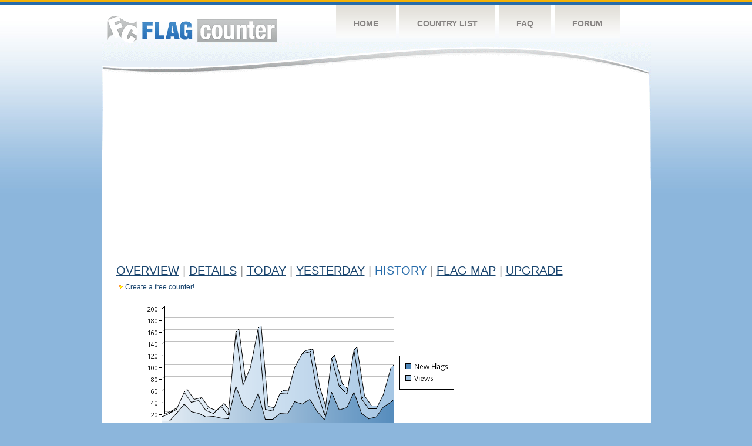

--- FILE ---
content_type: text/html
request_url: https://s11.flagcounter.com/more30/Ioju/5
body_size: 16587
content:
<!DOCTYPE html PUBLIC "-//W3C//DTD XHTML 1.0 Transitional//EN" "http://www.w3.org/TR/xhtml1/DTD/xhtml1-transitional.dtd">
<html xmlns="http://www.w3.org/1999/xhtml">
<head>
	<meta http-equiv="Content-type" content="text/html; charset=utf-8" />
	<title>Flag Counter &raquo; History</title>
	<link rel="stylesheet" href="/css/style.css" type="text/css" media="all" />
<script async src="https://fundingchoicesmessages.google.com/i/pub-9639136181134974?ers=1" nonce="BF9OHiLeMibvlNkiWlrhaw"></script><script nonce="BF9OHiLeMibvlNkiWlrhaw">(function() {function signalGooglefcPresent() {if (!window.frames['googlefcPresent']) {if (document.body) {const iframe = document.createElement('iframe'); iframe.style = 'width: 0; height: 0; border: none; z-index: -1000; left: -1000px; top: -1000px;'; iframe.style.display = 'none'; iframe.name = 'googlefcPresent'; document.body.appendChild(iframe);} else {setTimeout(signalGooglefcPresent, 0);}}}signalGooglefcPresent();})();</script>
</head>
<body>
	<!-- Shell -->
	<div class="shell">
		<!-- Header -->
		<div id="header">
			<!-- Logo -->
			<h1 id="logo"><a href="/index.html">Flag Counter</a></h1>
			<!-- END Logo -->
			<!-- Navigation -->
			<div class="navigation">
				<ul>
				    <li><a href="/index.html">Home</a></li>
				    <li><a href="/countries.html">Country List</a></li>
				    <li><a href="/faq.html">FAQ</a></li>
				    <li><a href="https://flagcounter.boardhost.com/">Forum</a></li>
				</ul>
			</div>
			<!-- END Navigation -->
		</div>
		<!-- END Header -->
		<div class="cl">&nbsp;</div>
		<!-- Content -->
		<div id="content">
			<!-- News -->
			<div class="news">
				<!-- Post -->
				<div class="post">

<script async src="https://pagead2.googlesyndication.com/pagead/js/adsbygoogle.js"></script>
<!-- fc responsive horizontal -->
<ins class="adsbygoogle"
     style="display:block"
     data-ad-client="ca-pub-9639136181134974"
     data-ad-slot="3564478671"
     data-ad-format="auto"
     data-full-width-responsive="true"></ins>
<script>
     (adsbygoogle = window.adsbygoogle || []).push({});
</script><br><img src=https://cdn.boardhost.com/invisible.gif height=4><br>



					<h1><a href=/more/Ioju/><u>Overview</u></a> <font color=#999999>|</font> <a href=/countries/Ioju/><u>Details</u></a> <font color=#999999>|</font> <a href=/today/Ioju/><u>today</u></a> <font color=#999999>|</font> <a href=/flags1/Ioju/1><u>Yesterday</u></a> <font color=#999999>|</font> History <font color=#999999>|</font>  <a href=/gmap/Ioju/><u>Flag Map</u></a>  <font color=#999999>|</font>  

<a href=/pro/Ioju/><u>Upgrade</u></a></h1><div style="margin-top:-18px;margin-bottom:8px;"><img src=https://cdn.boardhost.com/new_small.png align=absbottom style="margin-right:-1px;margin-bottom:-1px;"><a href=http://flagcounter.com/><u>Create a free counter!</u></a> </div><table border=0 width=100%><tr><td valign=top><img src=/chart2.cgi?Ioju&chart=30><div align=center><b><a href=/more7/Ioju/5 style="text-decoration:none;"><u>Last Week</u></a> | </b>Last Month</u><b></a> | <a href=/more90/Ioju/5 style="text-decoration:none;"><u>Last 3 Months</u></a></u></a>&nbsp;&nbsp;&nbsp;&nbsp;&nbsp;&nbsp;&nbsp;&nbsp;&nbsp;&nbsp;&nbsp;&nbsp;&nbsp;&nbsp;&nbsp;&nbsp;&nbsp;&nbsp;&nbsp;&nbsp;&nbsp;&nbsp;&nbsp;&nbsp;&nbsp;&nbsp;&nbsp;&nbsp;&nbsp;&nbsp;&nbsp;&nbsp;&nbsp;&nbsp;&nbsp;&nbsp;&nbsp;&nbsp;&nbsp;&nbsp;&nbsp;&nbsp;&nbsp;&nbsp;&nbsp;&nbsp;&nbsp;&nbsp;&nbsp;&nbsp;&nbsp;&nbsp;&nbsp;&nbsp;&nbsp;&nbsp;&nbsp;&nbsp;&nbsp;&nbsp;&nbsp;</b></div><br><font size=4><b>This counter has been viewed 30,571
 times by 15,510 visitors!</b></font><br><img src=https://cdn.boardhost.com/invisible.gif height=1><br><!--<img src=https://cdn.boardhost.com/invisible.gif height=3><br>&nbsp;<a href=/history/Ioju/><u>View Flag History &raquo;</u></a>--><table border=0 width=100% cellspacing=5 style="margin-top:-7px;"></font></td></tr><tr><td colspan=3><br></td></tr><tr><td colspan=2>Page: <a href="/more30/Ioju/4" style="text-decoration:none;" title="Previous">&lt;</a> <a href="/more30/Ioju/1" style="text-decoration:none;"><u>1</u></a> <a href="/more30/Ioju/2" style="text-decoration:none;"><u>2</u></a> <a href="/more30/Ioju/3" style="text-decoration:none;"><u>3</u></a> <a href="/more30/Ioju/4" style="text-decoration:none;"><u>4</u></a>  5 <a href="/more30/Ioju/6" style="text-decoration:none;"><u>6</u></a> <a href="/more30/Ioju/7" style="text-decoration:none;"><u>7</u></a> <a href="/more30/Ioju/8" style="text-decoration:none;"><u>8</u></a> <a href="/more30/Ioju/9" style="text-decoration:none;"><u>9</u></a> <a href="/more30/Ioju/10" style="text-decoration:none;"><u>10</u></a> <a href="/more30/Ioju/11" style="text-decoration:none;"><u>11</u></a> <a href="/more30/Ioju/12" style="text-decoration:none;"><u>12</u></a> <a href="/more30/Ioju/13" style="text-decoration:none;"><u>13</u></a> <a href="/more30/Ioju/14" style="text-decoration:none;"><u>14</u></a> <a href="/more30/Ioju/15" style="text-decoration:none;"><u>15</u></a> <a href="/more30/Ioju/16" style="text-decoration:none;"><u>16</u></a> <a href="/more30/Ioju/17" style="text-decoration:none;"><u>17</u></a> <a href="/more30/Ioju/18" style="text-decoration:none;"><u>18</u></a> <a href="/more30/Ioju/19" style="text-decoration:none;"><u>19</u></a> <a href="/more30/Ioju/20" style="text-decoration:none;"><u>20</u></a> <a href="/more30/Ioju/21" style="text-decoration:none;"><u>21</u></a> <a href="/more30/Ioju/22" style="text-decoration:none;"><u>22</u></a> <a href="/more30/Ioju/23" style="text-decoration:none;"><u>23</u></a> <a href="/more30/Ioju/24" style="text-decoration:none;"><u>24</u></a> <a href="/more30/Ioju/25" style="text-decoration:none;"><u>25</u></a> <a href="/more30/Ioju/26" style="text-decoration:none;"><u>26</u></a>  <a href="/more30/Ioju/6" style="text-decoration:none;" title="Next">&gt;</a> </td></tr><tr><td>&nbsp;<b><font face=arial size=2>Date</font></b></td><td><b><font face=arial size=2>Visitors</b> </font></td><td><b><font face=arial size=2><nobr>Flag Counter Views</nobr></font></b></td></tr><tr><td>&nbsp;<font face=arial size=-1>June 7, 2025</font></td><td><font face=arial size=2>9</td><td><font face=arial size=2>17</font></td></tr><tr><td>&nbsp;<font face=arial size=-1>June 6, 2025</font></td><td><font face=arial size=2>12</td><td><font face=arial size=2>31</font></td></tr><tr><td>&nbsp;<font face=arial size=-1>June 5, 2025</font></td><td><font face=arial size=2>16</td><td><font face=arial size=2>35</font></td></tr><tr><td>&nbsp;<font face=arial size=-1>June 4, 2025</font></td><td><font face=arial size=2>20</td><td><font face=arial size=2>65</font></td></tr><tr><td>&nbsp;<font face=arial size=-1>June 3, 2025</font></td><td><font face=arial size=2>22</td><td><font face=arial size=2>92</font></td></tr><tr><td>&nbsp;<font face=arial size=-1>June 2, 2025</font></td><td><font face=arial size=2>45</td><td><font face=arial size=2>138</font></td></tr><tr><td>&nbsp;<font face=arial size=-1>June 1, 2025</font></td><td><font face=arial size=2>17</td><td><font face=arial size=2>18</font></td></tr><tr><td>&nbsp;<font face=arial size=-1>May 31, 2025</font></td><td><font face=arial size=2>29</td><td><font face=arial size=2>44</font></td></tr><tr><td>&nbsp;<font face=arial size=-1>May 30, 2025</font></td><td><font face=arial size=2>31</td><td><font face=arial size=2>87</font></td></tr><tr><td>&nbsp;<font face=arial size=-1>May 29, 2025</font></td><td><font face=arial size=2>21</td><td><font face=arial size=2>41</font></td></tr><tr><td>&nbsp;<font face=arial size=-1>May 28, 2025</font></td><td><font face=arial size=2>63</td><td><font face=arial size=2>127</font></td></tr><tr><td>&nbsp;<font face=arial size=-1>May 27, 2025</font></td><td><font face=arial size=2>47</td><td><font face=arial size=2>129</font></td></tr><tr><td>&nbsp;<font face=arial size=-1>May 26, 2025</font></td><td><font face=arial size=2>34</td><td><font face=arial size=2>70</font></td></tr><tr><td>&nbsp;<font face=arial size=-1>May 25, 2025</font></td><td><font face=arial size=2>23</td><td><font face=arial size=2>54</font></td></tr><tr><td>&nbsp;<font face=arial size=-1>May 24, 2025</font></td><td><font face=arial size=2>30</td><td><font face=arial size=2>62</font></td></tr><tr><td>&nbsp;<font face=arial size=-1>May 23, 2025</font></td><td><font face=arial size=2>41</td><td><font face=arial size=2>108</font></td></tr><tr><td>&nbsp;<font face=arial size=-1>May 22, 2025</font></td><td><font face=arial size=2>88</td><td><font face=arial size=2>205</font></td></tr><tr><td>&nbsp;<font face=arial size=-1>May 21, 2025</font></td><td><font face=arial size=2>23</td><td><font face=arial size=2>63</font></td></tr><tr><td>&nbsp;<font face=arial size=-1>May 20, 2025</font></td><td><font face=arial size=2>64</td><td><font face=arial size=2>109</font></td></tr><tr><td>&nbsp;<font face=arial size=-1>May 19, 2025</font></td><td><font face=arial size=2>18</td><td><font face=arial size=2>25</font></td></tr><tr><td>&nbsp;<font face=arial size=-1>May 18, 2025</font></td><td><font face=arial size=2>14</td><td><font face=arial size=2>30</font></td></tr><tr><td>&nbsp;<font face=arial size=-1>May 17, 2025</font></td><td><font face=arial size=2>24</td><td><font face=arial size=2>52</font></td></tr><tr><td>&nbsp;<font face=arial size=-1>May 16, 2025</font></td><td><font face=arial size=2>15</td><td><font face=arial size=2>18</font></td></tr><tr><td>&nbsp;<font face=arial size=-1>May 15, 2025</font></td><td><font face=arial size=2>36</td><td><font face=arial size=2>72</font></td></tr><tr><td>&nbsp;<font face=arial size=-1>May 14, 2025</font></td><td><font face=arial size=2>24</td><td><font face=arial size=2>47</font></td></tr><tr><td>&nbsp;<font face=arial size=-1>May 13, 2025</font></td><td><font face=arial size=2>19</td><td><font face=arial size=2>48</font></td></tr><tr><td>&nbsp;<font face=arial size=-1>May 12, 2025</font></td><td><font face=arial size=2>26</td><td><font face=arial size=2>104</font></td></tr><tr><td>&nbsp;<font face=arial size=-1>May 11, 2025</font></td><td><font face=arial size=2>11</td><td><font face=arial size=2>17</font></td></tr><tr><td>&nbsp;<font face=arial size=-1>May 10, 2025</font></td><td><font face=arial size=2>31</td><td><font face=arial size=2>58</font></td></tr><tr><td>&nbsp;<font face=arial size=-1>May 9, 2025</font></td><td><font face=arial size=2>22</td><td><font face=arial size=2>35</font></td></tr><tr><td>&nbsp;<font face=arial size=-1>May 8, 2025</font></td><td><font face=arial size=2>21</td><td><font face=arial size=2>52</font></td></tr><tr><td>&nbsp;<font face=arial size=-1>May 7, 2025</font></td><td><font face=arial size=2>16</td><td><font face=arial size=2>44</font></td></tr><tr><td>&nbsp;<font face=arial size=-1>May 6, 2025</font></td><td><font face=arial size=2>13</td><td><font face=arial size=2>24</font></td></tr><tr><td>&nbsp;<font face=arial size=-1>May 5, 2025</font></td><td><font face=arial size=2>23</td><td><font face=arial size=2>37</font></td></tr><tr><td>&nbsp;<font face=arial size=-1>May 4, 2025</font></td><td><font face=arial size=2>19</td><td><font face=arial size=2>22</font></td></tr><tr><td>&nbsp;<font face=arial size=-1>May 3, 2025</font></td><td><font face=arial size=2>17</td><td><font face=arial size=2>18</font></td></tr><tr><td>&nbsp;<font face=arial size=-1>May 2, 2025</font></td><td><font face=arial size=2>17</td><td><font face=arial size=2>43</font></td></tr><tr><td>&nbsp;<font face=arial size=-1>May 1, 2025</font></td><td><font face=arial size=2>19</td><td><font face=arial size=2>32</font></td></tr><tr><td>&nbsp;<font face=arial size=-1>April 30, 2025</font></td><td><font face=arial size=2>12</td><td><font face=arial size=2>20</font></td></tr><tr><td>&nbsp;<font face=arial size=-1>April 29, 2025</font></td><td><font face=arial size=2>13</td><td><font face=arial size=2>24</font></td></tr><tr><td>&nbsp;<font face=arial size=-1>April 28, 2025</font></td><td><font face=arial size=2>24</td><td><font face=arial size=2>32</font></td></tr><tr><td>&nbsp;<font face=arial size=-1>April 27, 2025</font></td><td><font face=arial size=2>17</td><td><font face=arial size=2>34</font></td></tr><tr><td>&nbsp;<font face=arial size=-1>April 26, 2025</font></td><td><font face=arial size=2>7</td><td><font face=arial size=2>8</font></td></tr><tr><td>&nbsp;<font face=arial size=-1>April 25, 2025</font></td><td><font face=arial size=2>8</td><td><font face=arial size=2>14</font></td></tr><tr><td>&nbsp;<font face=arial size=-1>April 24, 2025</font></td><td><font face=arial size=2>19</td><td><font face=arial size=2>22</font></td></tr><tr><td>&nbsp;<font face=arial size=-1>April 23, 2025</font></td><td><font face=arial size=2>17</td><td><font face=arial size=2>21</font></td></tr><tr><td>&nbsp;<font face=arial size=-1>April 22, 2025</font></td><td><font face=arial size=2>25</td><td><font face=arial size=2>58</font></td></tr><tr><td>&nbsp;<font face=arial size=-1>April 21, 2025</font></td><td><font face=arial size=2>20</td><td><font face=arial size=2>60</font></td></tr><tr><td>&nbsp;<font face=arial size=-1>April 20, 2025</font></td><td><font face=arial size=2>15</td><td><font face=arial size=2>16</font></td></tr><tr><td>&nbsp;<font face=arial size=-1>April 19, 2025</font></td><td><font face=arial size=2>21</td><td><font face=arial size=2>61</font></td></tr>

















































</table>Page: <a href="/more30/Ioju/4" style="text-decoration:none;" title="Previous">&lt;</a> <a href="/more30/Ioju/1" style="text-decoration:none;"><u>1</u></a> <a href="/more30/Ioju/2" style="text-decoration:none;"><u>2</u></a> <a href="/more30/Ioju/3" style="text-decoration:none;"><u>3</u></a> <a href="/more30/Ioju/4" style="text-decoration:none;"><u>4</u></a>  5 <a href="/more30/Ioju/6" style="text-decoration:none;"><u>6</u></a> <a href="/more30/Ioju/7" style="text-decoration:none;"><u>7</u></a> <a href="/more30/Ioju/8" style="text-decoration:none;"><u>8</u></a> <a href="/more30/Ioju/9" style="text-decoration:none;"><u>9</u></a> <a href="/more30/Ioju/10" style="text-decoration:none;"><u>10</u></a> <a href="/more30/Ioju/11" style="text-decoration:none;"><u>11</u></a> <a href="/more30/Ioju/12" style="text-decoration:none;"><u>12</u></a> <a href="/more30/Ioju/13" style="text-decoration:none;"><u>13</u></a> <a href="/more30/Ioju/14" style="text-decoration:none;"><u>14</u></a> <a href="/more30/Ioju/15" style="text-decoration:none;"><u>15</u></a> <a href="/more30/Ioju/16" style="text-decoration:none;"><u>16</u></a> <a href="/more30/Ioju/17" style="text-decoration:none;"><u>17</u></a> <a href="/more30/Ioju/18" style="text-decoration:none;"><u>18</u></a> <a href="/more30/Ioju/19" style="text-decoration:none;"><u>19</u></a> <a href="/more30/Ioju/20" style="text-decoration:none;"><u>20</u></a> <a href="/more30/Ioju/21" style="text-decoration:none;"><u>21</u></a> <a href="/more30/Ioju/22" style="text-decoration:none;"><u>22</u></a> <a href="/more30/Ioju/23" style="text-decoration:none;"><u>23</u></a> <a href="/more30/Ioju/24" style="text-decoration:none;"><u>24</u></a> <a href="/more30/Ioju/25" style="text-decoration:none;"><u>25</u></a> <a href="/more30/Ioju/26" style="text-decoration:none;"><u>26</u></a>  <a href="/more30/Ioju/6" style="text-decoration:none;" title="Next">&gt;</a> </td><td width=160 valign=top><img src=https://cdn.boardhost.com/invisible.gif width=1 height=35><br><script type="text/javascript"><!--
google_ad_client = "pub-9639136181134974";
/* 160x600, created 10/3/08 */
google_ad_slot = "5681294101";
google_ad_width = 160;
google_ad_height = 600;
//-->
</script>
<script type="text/javascript"
src="https://pagead2.googlesyndication.com/pagead/show_ads.js">
</script>
</td></tr></table>				</div>
				<!-- END Post -->

				<div class="cl">&nbsp;</div>
				<h1 id="logo2"><a href="/index.html">Flag Counter</a></h1>
				<div class="cl">&nbsp;</div>
			</div>
			<!-- END News -->
		</div>
		<!-- END Content -->
	</div>
	<!-- END Shell -->
	<!-- Footer -->
	<div id="footer">
		<div class="shell">
			<div class="cl">&nbsp;</div>
			<p class="left"><a href="/contact.html">Contact</a>  |  <a href="/terms.html">Terms of Service</a> | <a href="/privacy.html">Privacy Policy</a> | &copy; <a href=https://boardhost.com>Boardhost.com, Inc.</a>  	
			</p>
			<p class="right">
			<font color=#ffffff>This product includes GeoLite2 data created by MaxMind, available from <a href="https://www.maxmind.com"><font color=#ffffff><u>https://www.maxmind.com/</u></font></a>.</font>
			</p>
			<div class="cl">&nbsp;</div>
		</div>
	</div>
	<!-- END Footer -->
</body>
</html>


--- FILE ---
content_type: text/html; charset=utf-8
request_url: https://www.google.com/recaptcha/api2/aframe
body_size: 266
content:
<!DOCTYPE HTML><html><head><meta http-equiv="content-type" content="text/html; charset=UTF-8"></head><body><script nonce="zCsnijPNscgD9VEBD3ZIMg">/** Anti-fraud and anti-abuse applications only. See google.com/recaptcha */ try{var clients={'sodar':'https://pagead2.googlesyndication.com/pagead/sodar?'};window.addEventListener("message",function(a){try{if(a.source===window.parent){var b=JSON.parse(a.data);var c=clients[b['id']];if(c){var d=document.createElement('img');d.src=c+b['params']+'&rc='+(localStorage.getItem("rc::a")?sessionStorage.getItem("rc::b"):"");window.document.body.appendChild(d);sessionStorage.setItem("rc::e",parseInt(sessionStorage.getItem("rc::e")||0)+1);localStorage.setItem("rc::h",'1766557669394');}}}catch(b){}});window.parent.postMessage("_grecaptcha_ready", "*");}catch(b){}</script></body></html>

--- FILE ---
content_type: application/javascript; charset=utf-8
request_url: https://fundingchoicesmessages.google.com/f/AGSKWxUiLHUUpC_HuRwrCEN1jsfwmoylX3YwnScsZFbb25cPNOVk8NkVj0AH924ZnTTSd-6J7bJvoT0xrlma24O7KV-fSc1qrAAK2eT2_RSEjJI1PzR1V_Abg1RZMjnRNYc0zaFiOs4aKYR8zTKnYT3YJviE1wicroQ1Gy9URqfy2TLftrmO4f8kvGiXPeSL/_/adcomp./right_ad_/ads203./floating-ad--PagePeelPro/
body_size: -1289
content:
window['218ecbef-e2c3-47f2-92f6-de275715a96a'] = true;